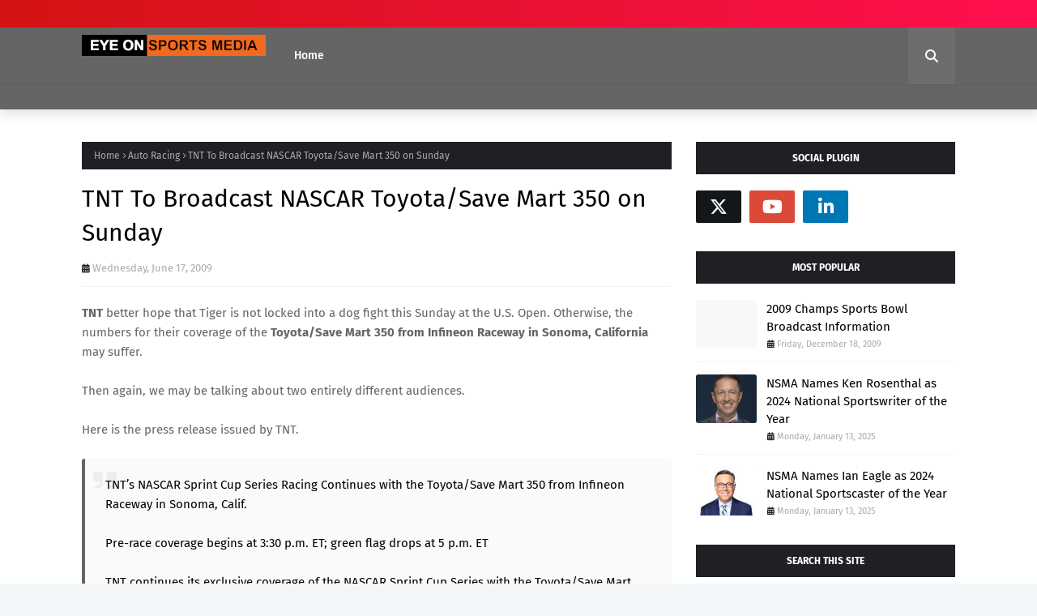

--- FILE ---
content_type: text/javascript; charset=UTF-8
request_url: http://www.eyeonsportsmedia.com/feeds/posts/default/-/Auto%20Racing?alt=json-in-script&max-results=3&callback=jQuery112407495241217519943_1769026586010&_=1769026586011
body_size: 14669
content:
// API callback
jQuery112407495241217519943_1769026586010({"version":"1.0","encoding":"UTF-8","feed":{"xmlns":"http://www.w3.org/2005/Atom","xmlns$openSearch":"http://a9.com/-/spec/opensearchrss/1.0/","xmlns$blogger":"http://schemas.google.com/blogger/2008","xmlns$georss":"http://www.georss.org/georss","xmlns$gd":"http://schemas.google.com/g/2005","xmlns$thr":"http://purl.org/syndication/thread/1.0","id":{"$t":"tag:blogger.com,1999:blog-5214755505913496802"},"updated":{"$t":"2025-10-22T16:52:58.942-04:00"},"category":[{"term":"ESPN"},{"term":"CBS Sports"},{"term":"College Football"},{"term":"College Basketball"},{"term":"National Football League"},{"term":"NBC Sports"},{"term":"Fox Sports"},{"term":"Press Conference Transcripts"},{"term":"Golf"},{"term":"2009 NCAA Men's Basketball Championships"},{"term":"Talent Profiles"},{"term":"Major League Baseball"},{"term":"Press Releases"},{"term":"Southeastern Conference"},{"term":"2009-2010 College Football Bowl Schedule and Broadcast Information"},{"term":"NFL Network"},{"term":"PGA Tour"},{"term":"Social Media"},{"term":"Sports Emmy Awards"},{"term":"2010 Sports Emmy Awards"},{"term":"31st Annual Sports Emmy Awards"},{"term":"Fact Sheets"},{"term":"NFL"},{"term":"2009 NFL Broadcasting Assignments"},{"term":"NBC Sunday Night Football"},{"term":"ABC Sports"},{"term":"Big Ten Network"},{"term":"Nationwide Tour"},{"term":"Social Networking"},{"term":"Big Ten Network Profiles (All)"},{"term":"Bowl Championship Series"},{"term":"ESPN College Gameday"},{"term":"Just for Fun"},{"term":"Photo Galleries"},{"term":"Women's College Basketball"},{"term":"College Hoops"},{"term":"General"},{"term":"Monday Night Football"},{"term":"New Media"},{"term":"Sports USA Radio Network"},{"term":"Talent Profiles - Sports USA Radio Network"},{"term":"NBA"},{"term":"Super Bowl XLIV"},{"term":"2010 Winter Olympics"},{"term":"BCS"},{"term":"ESPN Networks"},{"term":"ESPN2"},{"term":"Executive Profiles"},{"term":"NFL on Fox"},{"term":"Tiger Woods"},{"term":"Social Software"},{"term":"2008 NFL Broadcasting Assignments"},{"term":"Bloggers and Journalism"},{"term":"MLB"},{"term":"NBC Sports Press Releases"},{"term":"NESN"},{"term":"New England Sports Network"},{"term":"Photo Gallery"},{"term":"Sports Media Best Practices"},{"term":"Twitter"},{"term":"2007-2008 College Football Bowl Schedule Broadcast Information"},{"term":"CBS College Sports Network"},{"term":"ESPNU"},{"term":"Jim Nantz"},{"term":"Raycom Sports"},{"term":"Super Bowl"},{"term":"Television Broadcast Schedules"},{"term":"2010 Press Releases"},{"term":"Big Ten Network Profiles (Talent)"},{"term":"Live Blogs"},{"term":"Olympic Games"},{"term":"2008 NCAA Men's Basketball Championships"},{"term":"Commentary"},{"term":"National Hockey League"},{"term":"Video"},{"term":"Athens Regional Foundation Classic"},{"term":"Curling"},{"term":"ESPN Deportes"},{"term":"2008 Sports Emmy Awards"},{"term":"29th Annual Sports Emmy Award Nominations"},{"term":"Fox Sports Press Releases"},{"term":"Media"},{"term":"NHL"},{"term":"2007-2008 College Football Bowl Schedule"},{"term":"2008 College Football Broadcast Schedules"},{"term":"2009-2010 Men's College Basketball"},{"term":"Baseball"},{"term":"Blogs"},{"term":"Curling Television Schedules"},{"term":"Lincoln Financial Sports"},{"term":"The Masters"},{"term":"2009-2010 College Football Television Schedules"},{"term":"ESPN Radio"},{"term":"ESPN360"},{"term":"Talent Profiles - CBS Sports"},{"term":"Bill Chuck"},{"term":"Bob Costas"},{"term":"Darren Rovell"},{"term":"Dave Rowe"},{"term":"Facebook"},{"term":"Fox NFL Sunday"},{"term":"NCAA"},{"term":"Play-By-Play Announcers - Radio"},{"term":"Play-by-Play Profiles"},{"term":"Studio Host Profiles"},{"term":"Super Bowl XLII"},{"term":"Verne Lundquist"},{"term":"2008 Olympics"},{"term":"2009 Bloodshot Eyeball Awards"},{"term":"2009-2010 Curling Television Schedules"},{"term":"2010 Bowl Championship Series"},{"term":"2010 Television Broadcast Schedules"},{"term":"College Basketball Play-By-Play Announcers"},{"term":"National Basketball Association"},{"term":"SEC Football"},{"term":"SportsCenter"},{"term":"Studio Analyst Profiles"},{"term":"TSN CA"},{"term":"Tom Hammond"},{"term":"University of Georgia"},{"term":"2010 Nielsen Ratings"},{"term":"BCS on Fox"},{"term":"Big Ten Tonight"},{"term":"ESPN Press Releases"},{"term":"ESPN Regional Television"},{"term":"Lance Barrow"},{"term":"MLB Network"},{"term":"NASCAR"},{"term":"Sports Illustrated"},{"term":"Super Bowl XLIII"},{"term":"Talent Profiles - ESPN\/ABC Sports"},{"term":"Tim Brando"},{"term":"Universal Sports"},{"term":"Women's College Hoops"},{"term":"2008 College Basketball Invitational"},{"term":"2008 SEC Football Championship"},{"term":"2008 SEC Men's Basketball Championships"},{"term":"2009 Major League Baseball Post-Season"},{"term":"Brent Musburger"},{"term":"CSTV"},{"term":"College Football Play-By-Play Announcers"},{"term":"Craig Silver"},{"term":"ESPN BracketBusters"},{"term":"ESPN College Football"},{"term":"Executive Profiles (Big Ten Network)"},{"term":"FSN South"},{"term":"Figure Skating"},{"term":"Fox Sports BCS Coverage"},{"term":"Gary Danielson"},{"term":"Golf Analysts"},{"term":"Guest Columns"},{"term":"Larry Munson"},{"term":"Media Tools"},{"term":"Sideline Reporters- Radio"},{"term":"Stadion Athens Classic"},{"term":"TNT"},{"term":"Television Production"},{"term":"The Golf Channel"},{"term":"The Open Championship"},{"term":"Tracy Wolfson"},{"term":"Turner Sports"},{"term":"Washington Redskins"},{"term":"2008-2009 College Football Bowl Schedule"},{"term":"2008-2009 College Football Bowl Schedule Broadcast Information"},{"term":"2009 Nielsen Ratings"},{"term":"2010 NCAA Men's Basketball Tournament"},{"term":"2010 NFL Playoff Television Schedules"},{"term":"Big Ten Network Profiles (Executive)"},{"term":"Billy Packer"},{"term":"Bobby Knight"},{"term":"Bryant Gumbel"},{"term":"Colin Cowherd"},{"term":"Daryn Kagan"},{"term":"Dave Neal"},{"term":"Game Analysts - Radio"},{"term":"HBO Sports"},{"term":"Inside the NFL"},{"term":"Journalism"},{"term":"Kirk Herbstreit"},{"term":"MLB Photo Galleries"},{"term":"Polls"},{"term":"Raycom"},{"term":"Reader Questions\/Comments"},{"term":"Sirius XM Radio"},{"term":"Sports Media Blogs"},{"term":"Steve Scheer"},{"term":"TV Analyst Profiles"},{"term":"Tennis"},{"term":"UGA Football"},{"term":"USBWA"},{"term":"2009 NCAA Basketball Championships"},{"term":"2009-2010 College Basketball Television Schedules"},{"term":"2009-2010 College Football Broadcasting Assignments"},{"term":"2009-2010 NBA Broadcast Schedules"},{"term":"960 the Ref"},{"term":"Bill Pidto"},{"term":"Bobby Clampett"},{"term":"Boston Red Sox"},{"term":"Brad Nessler"},{"term":"Brand Management"},{"term":"CBS Sports Press Releases"},{"term":"Charles Davis"},{"term":"Chicago Tribune"},{"term":"CoSIDA"},{"term":"Craig James"},{"term":"Deadspin"},{"term":"Dick Vitale"},{"term":"E:60"},{"term":"ESPN Classic"},{"term":"Erin Andrews"},{"term":"Fox Sports Supports"},{"term":"George Bodenheimer"},{"term":"Gus Johnson"},{"term":"Horse Racing"},{"term":"Lee Corso"},{"term":"MLB on Fox"},{"term":"NASCAR on Fox"},{"term":"NBA on ABC"},{"term":"Obituaries"},{"term":"PGA Tour on CBS Sports"},{"term":"Sideline Reporter Profiles"},{"term":"Soccer"},{"term":"Sports Photographs"},{"term":"Steve Milton"},{"term":"Technology in Media"},{"term":"Tony Kornheiser"},{"term":"University of Connecticut"},{"term":"University of Florida"},{"term":"University of Kentucky"},{"term":"University of Missouri"},{"term":"University of Pittsburgh"},{"term":"Villanova"},{"term":"Westwood One"},{"term":"Women's College Basketball 2007-2008 TV Schedule"},{"term":"2007 NFL Broadcasting Assignments (All)"},{"term":"2008 BCS Bowl Game Replays"},{"term":"2008 Summer Olympics"},{"term":"2008 Television Broadcast Schedules"},{"term":"2008 World Series"},{"term":"2009 BCS Bowl Game Replays"},{"term":"2009 BCS Championship Game"},{"term":"2009 Masters"},{"term":"Awards"},{"term":"Boston Bruins"},{"term":"Bowl Games and Social Media"},{"term":"Boxing"},{"term":"CBS News"},{"term":"Chris Berman"},{"term":"Claude Felton"},{"term":"College Basketball Game Analyst"},{"term":"Craig Bolerjack"},{"term":"Disney"},{"term":"ESPN the Magazine"},{"term":"Executive Profiles (ESPN)"},{"term":"FSN Florida"},{"term":"Figure Skating Broadcast Schedules"},{"term":"Georgia Tech"},{"term":"Gonzaga"},{"term":"Interviews"},{"term":"James Brown"},{"term":"Jefferson-Pilot Sports"},{"term":"Joe Paterno"},{"term":"Journalists"},{"term":"Lane Kiffin"},{"term":"LeslieAnne Wade"},{"term":"Mizlou Sports News Network"},{"term":"Pardon the Interruption"},{"term":"Penn State"},{"term":"Purdue"},{"term":"Regional Sports Networks"},{"term":"Sean McManus"},{"term":"Sun Sports"},{"term":"TBS"},{"term":"Tim Tebow"},{"term":"Turner Broadcasting System"},{"term":"USA Today"},{"term":"United States Basketball Writers Association"},{"term":"University of Georgia Football"},{"term":"University of Louisville"},{"term":"University of North Carolina"},{"term":"University of Oklahoma"},{"term":"Versus"},{"term":"World Championship Sports Network"},{"term":"2008 NCAA Basketball Championships"},{"term":"2009 ESPNU BracketBusters"},{"term":"2009 SEC Championship"},{"term":"2009-2010 College Football Bowl Games"},{"term":"2010 BCS Championship Game"},{"term":"60 Minutes"},{"term":"Alabama Football"},{"term":"Army - Navy Game"},{"term":"Atlanta Journal-Constitution"},{"term":"Big East"},{"term":"Bob Rathbun"},{"term":"Book Reviews"},{"term":"CBSSports.com"},{"term":"CNBC"},{"term":"CTV"},{"term":"Clark Kellogg"},{"term":"College Football Photo Galleries"},{"term":"Color Analyst Profiles"},{"term":"Comcast"},{"term":"Comcast\/Charter Southeast Sports (CSS)"},{"term":"Cowbell Girl"},{"term":"Dan Bonner"},{"term":"Dick Enberg"},{"term":"Digital Media"},{"term":"Duke University"},{"term":"ESPN Golf Schools"},{"term":"Economy"},{"term":"Emmy Awards"},{"term":"FSN North"},{"term":"Featured Content"},{"term":"Frank Mercogliano"},{"term":"Futuradosmil Photo Galleries"},{"term":"HBO"},{"term":"Hannah Storm"},{"term":"High School Football"},{"term":"Houston Chronicle"},{"term":"Jay Bilas"},{"term":"Jim Cornell"},{"term":"Joe Buck"},{"term":"Joe Tessitore"},{"term":"John Madden"},{"term":"Karl Ravech"},{"term":"Kelly Tilghman"},{"term":"MLB Tonight"},{"term":"Media Rights"},{"term":"Men's College Basketball 2007-2008 Basketball TV Schedule"},{"term":"Men's College Basketball 2008-2009 Basketball TV Schedule"},{"term":"Michigan State University"},{"term":"Mike Arnold"},{"term":"Mike Tirico"},{"term":"Minority Coaches"},{"term":"NBA on TNT"},{"term":"NFL Films"},{"term":"National Finals Rodeo"},{"term":"Neil Best"},{"term":"Niagara University"},{"term":"Outside the Lines"},{"term":"Phil Simms"},{"term":"Producer Profiles"},{"term":"Seth Davis"},{"term":"SportSouth"},{"term":"Stadium Photo Galleries"},{"term":"Syracuse University"},{"term":"Talent Assignments - NBC Sports 2008 Summer Olympic Games"},{"term":"Teddy Atlas"},{"term":"Television Graphics"},{"term":"Terry Bradshaw"},{"term":"Thom Brennaman"},{"term":"Tim McCarver"},{"term":"U.S. Open (Golf)"},{"term":"University of Georgia Basketball"},{"term":"University of Memphis"},{"term":"Urban Meyer"},{"term":"Vin DeVito"},{"term":"WCSN"},{"term":"Washington Post"},{"term":"2007 NFL Broadcasting Assignments (Fox Sports)"},{"term":"2008 ALCS"},{"term":"2008 Bloodshot Eyeball Awards"},{"term":"2008 NCAA Women's Basketball Championships"},{"term":"2009 - 2010 NFL Schedules"},{"term":"2009 MLB All-Star Game"},{"term":"2009 Major League Baseball TV Schedules"},{"term":"2009-2010 Women's College Basketball"},{"term":"2010 Daytona 500"},{"term":"2010 Major League Baseball TV Schedules"},{"term":"2010 NHL WInter Classic"},{"term":"ABC"},{"term":"ACC Photo Galleries"},{"term":"About this Site"},{"term":"Al Michaels"},{"term":"American Hockey League"},{"term":"Andy Katz"},{"term":"Artie Kempner"},{"term":"Artículos en español"},{"term":"Athens Banner-Herald"},{"term":"Atlanta Falcons"},{"term":"Australian Open"},{"term":"Baltimore Sun"},{"term":"Baseball Press Releases"},{"term":"Big Ten Football Saturday"},{"term":"Big Ten Tip-Off Show"},{"term":"Bill Hunter Photo Galleries"},{"term":"Bill Raftery"},{"term":"Birthdays and Milestones"},{"term":"Bleacher Report"},{"term":"Bob Trumpy"},{"term":"Boise State"},{"term":"Boston Marathon"},{"term":"Breaking News"},{"term":"Brent Musberger"},{"term":"British Open"},{"term":"Broadcasting Jobs"},{"term":"Buzz Bissinger"},{"term":"CNN\/SI"},{"term":"Champions Tour"},{"term":"Chip Towers"},{"term":"Chris Fowler"},{"term":"Chris Martin"},{"term":"College Basketball Press Releases"},{"term":"College Basketball Studio Analysts"},{"term":"College Football Game Analysts"},{"term":"College Sports"},{"term":"College Sports Information Directors of America (CoSIDA)"},{"term":"Cricket"},{"term":"Cris Collinsworth"},{"term":"Cycling"},{"term":"Cycling Television Schedules"},{"term":"Dave Baker"},{"term":"David Pollack"},{"term":"DirectTV"},{"term":"ESPN Anchor Profiles"},{"term":"ESPN Deportes La Revista"},{"term":"ESPN Photos"},{"term":"ESPN Publishing"},{"term":"ESPN ScoreCenter"},{"term":"ESPNEWS"},{"term":"Ed Goren"},{"term":"Ed Sherman"},{"term":"Executive Profiles - Fox Sports New York"},{"term":"FSN"},{"term":"Figure Skating Press Releases"},{"term":"Football Night in America 2009 Notes and Quotes"},{"term":"Frank Chirkinian"},{"term":"Gerry DiNardo"},{"term":"Golf Broadcast Schedules"},{"term":"Holly Rowe"},{"term":"Howard Griffith"},{"term":"IBM"},{"term":"Idaho State University"},{"term":"Jenn Brown"},{"term":"Jimmy Sexton"},{"term":"Joe Schad"},{"term":"John Fontana"},{"term":"Journalistic Ethics"},{"term":"Ken Aagaard"},{"term":"Ken Fang"},{"term":"Kevin Harlan"},{"term":"LSU"},{"term":"Larry Conley"},{"term":"Leon Schweir"},{"term":"Linda Malino"},{"term":"Mark Grant"},{"term":"Mark Silverman"},{"term":"Matthew Stafford"},{"term":"Media Management"},{"term":"Men's College Basketball 2008-2009 TV Broadcast Schedule"},{"term":"Michael Phelps"},{"term":"Mike Patrick"},{"term":"NBA Play-ByPlay"},{"term":"NBA TV"},{"term":"NCAA Football"},{"term":"NCAA Men's Basketball Tournament Host Sites"},{"term":"NESN SportsDesk"},{"term":"NFL Play-By-Play"},{"term":"National Sportscaster and Sportswriters Hall of Fame"},{"term":"New York Times"},{"term":"Newsday"},{"term":"Nick Faldo"},{"term":"PGA Tour Television Broadcast Schedules"},{"term":"People on the Move"},{"term":"Pete Carroll"},{"term":"Picture Spotlight From Yardbarker"},{"term":"Privacy Issues"},{"term":"Professional Bull Riders"},{"term":"Rainbow Sports Networks"},{"term":"Real Sports with Bryant Gumbel"},{"term":"Roberto Abramowitz"},{"term":"Ryan Yanoshak"},{"term":"Sarah Palin"},{"term":"Shaquille O'Neal"},{"term":"Showtime Sports"},{"term":"Sports Advertising"},{"term":"Sports Anchor Profiles"},{"term":"Sports Business Daily"},{"term":"Sports Information"},{"term":"Sports Marketing"},{"term":"Sports Media Monopolies"},{"term":"Sports Movies"},{"term":"Sports TV Jobs"},{"term":"Sportswriter Profiles"},{"term":"Steve Beurlein"},{"term":"Steve Buckhantz"},{"term":"Steve Karasik"},{"term":"Steve McNair"},{"term":"Stewart Mandel"},{"term":"TCU"},{"term":"TCU Football"},{"term":"TV Reporter Profiles"},{"term":"Talent Profiles - FSN Florida"},{"term":"Talent Profiles - Sun Sports"},{"term":"Talent Profiles - The Golf Channel"},{"term":"Television Crew Photos"},{"term":"Tennessee Football"},{"term":"Texas"},{"term":"Texas Tech"},{"term":"The NFL on CBS"},{"term":"The SEC on CBS"},{"term":"Tom Watson"},{"term":"Tony Barnhart"},{"term":"Tony Petitti"},{"term":"USC Football"},{"term":"USO Tours"},{"term":"Universal Sports Press Releases"},{"term":"University of Arizona"},{"term":"University of Kansas"},{"term":"University of Michigan"},{"term":"WWE"},{"term":"Washington Redskins Interviews"},{"term":"Wayne Larrivee"},{"term":"Whit Watson"},{"term":"Will Leitch"},{"term":"World Wrestling Entertainment"},{"term":"Xavier University"},{"term":"2008 MLB Championship Broadcast Schedules"},{"term":"2008 NCAA Division I Men's Ice Hockey Championships"},{"term":"2008 National Finals Rodeo"},{"term":"2008 Nielsen Ratings"},{"term":"2008-2009 Curling Television Schedules"},{"term":"2009 Baseball Television Schedules"},{"term":"2009 Bowl Championship Game"},{"term":"2009 NBA Television Broadcast Schedules"},{"term":"2009 Sports Emmy Awards"},{"term":"2009-2010 NFL Broacast Schedules"},{"term":"2010 Masters"},{"term":"2010 NHL Game of the Week"},{"term":"2010 World Cup Photo Galleries"},{"term":"2011 NCAA Men's Basketball Tournament"},{"term":"29th Annual Sports Emmy Awards"},{"term":"30th Annual Sports Emmy Award Nominations"},{"term":"30th Annual Sports Emmy Awards"},{"term":"A.J. Daulerio"},{"term":"AHL"},{"term":"AHL All-Star Game"},{"term":"AP"},{"term":"Ahmad Rashad"},{"term":"Amar'e Stoudemire"},{"term":"Anaheim Ducks"},{"term":"Association for Women in Sports Media (AWSM)"},{"term":"Atlantic Coast Conference"},{"term":"Auburn University Football"},{"term":"Auto Racing"},{"term":"BBC"},{"term":"BBC Television Broadcast Schedules"},{"term":"BCS Championship Press Conferences"},{"term":"Baseball Tonight"},{"term":"Big 12 Conference"},{"term":"Big East Network"},{"term":"Big Ten Extra Points"},{"term":"Bill Simmons"},{"term":"Binghamton University"},{"term":"Bob Davie"},{"term":"Bob Dekas"},{"term":"Boise State Football"},{"term":"Bonnie Bernstein"},{"term":"Books"},{"term":"Boomer Esiason"},{"term":"Boston Sports Media Watch"},{"term":"Brendan O'Reilly"},{"term":"Brian Billick"},{"term":"British Broadcasting Corporation"},{"term":"Bruce Madej."},{"term":"Business Controls"},{"term":"CBC"},{"term":"CBS Sportsline"},{"term":"Cal Ripken"},{"term":"Canadian Broadcasting Company"},{"term":"Charlie Carlucci"},{"term":"Charron Fisher"},{"term":"Chris Collinsworth"},{"term":"Chris Pika"},{"term":"Chris Svendsen"},{"term":"Chuck Will"},{"term":"Citizen Journalists"},{"term":"College Football Analysts"},{"term":"College Lacrosse"},{"term":"Colorado State Football"},{"term":"Comcast SportsNet"},{"term":"Concussions"},{"term":"Costas NOW"},{"term":"Dan Fouts"},{"term":"Dave Archer"},{"term":"Dave Revsine"},{"term":"David Barron"},{"term":"David Feherty"},{"term":"David Stern"},{"term":"Dennis Eckersley"},{"term":"Detroit Lions"},{"term":"Digger Phelps"},{"term":"Director Profiles"},{"term":"Drexel"},{"term":"Duke"},{"term":"ESPN 3D"},{"term":"ESPN Books"},{"term":"ESPN GameDay"},{"term":"ESPN Owned Bowl Games"},{"term":"ESPN Photo Galleries"},{"term":"ESPN the Weekend"},{"term":"ESPN2 HD"},{"term":"ESPNU BracketBusters"},{"term":"England Sport Photo Galleries"},{"term":"Ernie Harwell"},{"term":"Ernie Johnson"},{"term":"Executive Profiles (CBS Sports)"},{"term":"Executive Profiles - MSG Media"},{"term":"FIFA U-20 World Cup"},{"term":"FSN Bay Area"},{"term":"FSN New England"},{"term":"FWAA"},{"term":"Fact Sheets (Radio Networks)"},{"term":"Fang's Bites"},{"term":"Fantasy Sports"},{"term":"Fiesta Bowl Press Conferences"},{"term":"Football Night in America"},{"term":"Fox SN South"},{"term":"Friday Night Fights"},{"term":"Furman Bisher"},{"term":"Game Analysts - NBA"},{"term":"Garry Patterson"},{"term":"Gary McCord"},{"term":"Georgia Tech Photo Galleries"},{"term":"Glen Mason"},{"term":"Golf Play-By-Play Commentators"},{"term":"Greg Amsinger"},{"term":"Harry Kalas"},{"term":"Hazel Mae"},{"term":"Hockey"},{"term":"Hockey Broadcast Information"},{"term":"Hockey Press Releases"},{"term":"Horizon League"},{"term":"Hulu"},{"term":"Industry News"},{"term":"Inspirational Stories"},{"term":"Instant Replay"},{"term":"Ironman"},{"term":"Ironman Triathlon"},{"term":"Jake Olson"},{"term":"Jake Wade Award"},{"term":"Jim Gray"},{"term":"Jimmy Dykes"},{"term":"Jimmy Rayburn"},{"term":"Jimmy V Classic"},{"term":"Joe Band"},{"term":"Joe Favorito"},{"term":"John Daly"},{"term":"John Kaltefleiter"},{"term":"John King"},{"term":"Keith Clinkscales"},{"term":"Kenny Albert"},{"term":"Kentucky Derby"},{"term":"Las Vegas Bowl"},{"term":"Laurie Orlando"},{"term":"Le Moyne College"},{"term":"Lisa Salters"},{"term":"Los Angeles Angels Photo Galleries"},{"term":"Lute Olson"},{"term":"Marathon"},{"term":"Mark McGwire"},{"term":"Mark Richt"},{"term":"Marty Aronoff"},{"term":"Matt Millen"},{"term":"Matt Stafford"},{"term":"Matt Stewart"},{"term":"Matt Stinchcomb"},{"term":"Men's College Basketball"},{"term":"Men's College Basketball 2009-2010 TV Schedule"},{"term":"Michael Bamberger"},{"term":"Michael Vick"},{"term":"Microsoft Silverlight"},{"term":"Mid-American Conference (MAC)"},{"term":"Mike Aresco"},{"term":"Mike Burks"},{"term":"Mike Stamus"},{"term":"Minor League Baseball Play-By-Play Announcers"},{"term":"Minorities in Sports Media"},{"term":"Mobile Data"},{"term":"Monday Night Countdown"},{"term":"NASCAR on TNT"},{"term":"NBC News"},{"term":"NCAA Basketball"},{"term":"NCAA Blogging Policy"},{"term":"NFR"},{"term":"NY Times"},{"term":"Nancy Lieberman"},{"term":"Nashville Predators"},{"term":"National Spelling Bee"},{"term":"New York Yankees"},{"term":"Nick Saban"},{"term":"Nielsen Ratings"},{"term":"Nielsen Research"},{"term":"Nielson Ratings"},{"term":"Nodar Kumaritashvili"},{"term":"O.J. Simpson"},{"term":"OMNI Television"},{"term":"Ohio State"},{"term":"Olympic Sports"},{"term":"One Shining Moment"},{"term":"Oscar Robinson Trophy"},{"term":"PGA Championship"},{"term":"Pam Ward"},{"term":"Pat Forde"},{"term":"Pat Haden"},{"term":"Patrick Herde"},{"term":"Peabody Awards"},{"term":"Phil Mickelson"},{"term":"Playoff PAC"},{"term":"Presentations"},{"term":"Production Tools"},{"term":"Race in Sports Media"},{"term":"Radio"},{"term":"Rainbow Media"},{"term":"Ray Frager"},{"term":"Raúl Allegre"},{"term":"Revista ESPN"},{"term":"Ric LaCivita"},{"term":"Rich Russo"},{"term":"Rick Majerus"},{"term":"Roger Goodell"},{"term":"Rogers Sportsnet"},{"term":"Rugby"},{"term":"SEC Media Days 2009"},{"term":"SEC Men's Basketball"},{"term":"SEC Network"},{"term":"Score Media"},{"term":"Sean McDonough"},{"term":"Sean Taylor"},{"term":"Shaun Brooks Photo Galleries"},{"term":"Siena"},{"term":"Sirius NFL Radio"},{"term":"Skip Bayless"},{"term":"Slideshows"},{"term":"Snowboarding"},{"term":"Soccer Photo Galleries"},{"term":"Software Tools"},{"term":"Sports Broadcasting Careers"},{"term":"Sports Business Journal"},{"term":"Sports Comedy"},{"term":"Sports Media"},{"term":"Sports Media Careers"},{"term":"Sports Media Journal"},{"term":"Sports Media Publicationa"},{"term":"Statistics"},{"term":"Stephen Colbert"},{"term":"Steroids"},{"term":"Steve Phillips"},{"term":"Stuart Scott"},{"term":"Studio Hosts - Radio"},{"term":"SunSports"},{"term":"Super Bowl Commercials"},{"term":"Suzanne Smith"},{"term":"Suzy Kolber"},{"term":"Suzy Shuster"},{"term":"Swoosh Inside Nike"},{"term":"TBI"},{"term":"TNT Press Releases"},{"term":"TV Sports History"},{"term":"Talent Profiles - Curling"},{"term":"Ted Gangi"},{"term":"Tennis Television Schedules"},{"term":"The Big Lead"},{"term":"The Daly Planet"},{"term":"The Herd with Colin Cowherd"},{"term":"Tim Brant"},{"term":"Tim Doyle"},{"term":"Tim Finchem"},{"term":"Tom Jackson"},{"term":"Tommy Tuberville"},{"term":"Tony La Russa"},{"term":"U.S. Marshals"},{"term":"University of Florida Football"},{"term":"V Foundation. ESPYS"},{"term":"VARTV.com. Virginia-Pilot"},{"term":"WBNG"},{"term":"WWOR-TV"},{"term":"Washington Huskies"},{"term":"Washington Nationals"},{"term":"Western Kentucky"},{"term":"World Cup Photo Galleries"},{"term":"XM Radio"},{"term":"Álvaro Martín"},{"term":"2007 Heisman Trophy Presentation"},{"term":"2007 Media Eclipse Award"},{"term":"2007 NFL Broadcasting Assignments (CBS Sports)"},{"term":"2007 National Finals Rodeo"},{"term":"2007 SEC Championship"},{"term":"2008 AFC Championship Game"},{"term":"2008 BCS Championship Game"},{"term":"2008 Fiesta Bowl"},{"term":"2008 Football Night in America"},{"term":"2008 Men's NIT"},{"term":"2008 Men's National Invitational Tournament"},{"term":"2008 NCAA Division I Wrestling Championships"},{"term":"2008 NCAA Men's Division I Lacrosse Championship"},{"term":"2008 Pre-Season NIT"},{"term":"2008 The NFL on CBS"},{"term":"2008 World Series Production Assignments"},{"term":"2008-2009 College Basketball"},{"term":"2009 Bowl Championship Series"},{"term":"2009 Heisman Trophy Presentation"},{"term":"2009 Mens's Pre-Season NIT"},{"term":"2009 NCAA Men's Division I Lacrosse Championship"},{"term":"2009 NCAA Women's Basketball Championship"},{"term":"2009 NFL Draft"},{"term":"2009 National Finals Rodeo"},{"term":"2009 Women's Pre-Season NIT"},{"term":"2009-2010 College Football Bowl TV Ratings"},{"term":"2009-2010 NFL Broadcast Schedules"},{"term":"2010 -2011 NFL Television Schedules"},{"term":"2010 Australian Open"},{"term":"2010 College Lacrosse Broadcast Schedules"},{"term":"2010 FIFA World Cup"},{"term":"2010 NFL Playoffs"},{"term":"2010 Pro Bowl"},{"term":"2010 Winter Games Photo Galleries"},{"term":"2010-2011 College Football Television Schedules"},{"term":"2011 NHL WInter Classic"},{"term":"2016 Olympics"},{"term":"31st Annual Sports Emmy Award Nominations"},{"term":"32st Annual Sports Emmy Award Nominations"},{"term":"ABC Family"},{"term":"ABC Radio"},{"term":"ABC’s Wide World of Sports"},{"term":"ACC"},{"term":"ACC Women's Basketball"},{"term":"ACLU"},{"term":"ADHD"},{"term":"AOL Fanhouse"},{"term":"APTN"},{"term":"AVID"},{"term":"Accidents"},{"term":"Acknowledgements"},{"term":"Adam Freifeld"},{"term":"Adam James"},{"term":"Adolph Rupp"},{"term":"Africa Cup of Nations"},{"term":"Agents"},{"term":"Al Trautwig"},{"term":"Alabama Photo Galleries"},{"term":"Alba Colon"},{"term":"Alex Flanagan"},{"term":"Alex Rodriguez"},{"term":"Alexander Wolff"},{"term":"All American Bowl"},{"term":"Allan Kreda"},{"term":"Alycia Lane"},{"term":"American Idol"},{"term":"Andre Ware"},{"term":"Andrea Joyce"},{"term":"Andrew Magee"},{"term":"Andy Brickley"},{"term":"Andy Gresh"},{"term":"Andy Staple"},{"term":"Apollo 11"},{"term":"Arena Football League"},{"term":"Arizona Football"},{"term":"Arkansas"},{"term":"Armed Forces Bowl"},{"term":"Art Harris"},{"term":"Arthur Blank"},{"term":"Arthur Harris"},{"term":"Asian Television Network"},{"term":"Associated Press"},{"term":"Association of Women in Radio and Television (AWRT)"},{"term":"At the Half"},{"term":"Atlanta Hawks"},{"term":"Atlantic 10"},{"term":"Audio Gaffes"},{"term":"Auto Racing Broadcast Schedules"},{"term":"Awful Announcing"},{"term":"BCA"},{"term":"BYU Football"},{"term":"Baltimore Orioles Photo Galleries"},{"term":"Baltimore Ravens Photo Galleries"},{"term":"Barack Obama"},{"term":"Barry Pederson"},{"term":"Barry Switzer"},{"term":"Baseball Books"},{"term":"Basketball Hall of Fame"},{"term":"Basketball Photo Galleries"},{"term":"Basketball Times"},{"term":"Bass Fishing"},{"term":"Belarus Sport Photo Galleries"},{"term":"Ben Roethlisberger"},{"term":"Big East Photo Galleries"},{"term":"Big East Tournament"},{"term":"Big Ten Men's Basketball"},{"term":"Big Ten Network Profiles (Production)"},{"term":"Bill Macatee"},{"term":"Bill Parcells"},{"term":"Bill Rosinski"},{"term":"Billy Henderson"},{"term":"Billy Mays"},{"term":"Billy-Ball"},{"term":"Black Coaches and Administrators"},{"term":"Black Magic"},{"term":"Blackberry Applications"},{"term":"Blogs with Balls"},{"term":"Bob Griese"},{"term":"Bob Matina"},{"term":"Bob Molinaro"},{"term":"Bob Neal"},{"term":"Bob Papa"},{"term":"Bob Raissman"},{"term":"Bob Rauscher"},{"term":"Bob Ryan"},{"term":"Bob Schukai"},{"term":"Bob Uecker"},{"term":"Bobby Dodd Stadium"},{"term":"Bobby Petrino"},{"term":"Bobby Ross"},{"term":"Bowl Games"},{"term":"Boxing Writers Association of America (BWAA)"},{"term":"Brad Faxon"},{"term":"Brandon Coutu"},{"term":"Brant Ringler"},{"term":"Breeders Cup"},{"term":"Brendon Todd"},{"term":"Brennan Webb"},{"term":"Brian Barnhart"},{"term":"Brian VanGorder"},{"term":"British Sky Broadcasting"},{"term":"Bruce Feldman"},{"term":"Bruce Madej"},{"term":"Bruce Pearl"},{"term":"Buck Belue"},{"term":"Buck Lanford"},{"term":"Bud Selig"},{"term":"Bull Riding"},{"term":"Burke Magnus"},{"term":"CBS College Sports"},{"term":"CBS Mobile"},{"term":"CBS'"},{"term":"CCollege Ice Hockey"},{"term":"CINE Golden Eagle Awards"},{"term":"CNN"},{"term":"CNet"},{"term":"Cable TV"},{"term":"Canadian Tour"},{"term":"Canon"},{"term":"Cara Capuano"},{"term":"Carter Blackburn"},{"term":"Cathy Baretto"},{"term":"Cathy Weeden"},{"term":"Chad Ochocinco"},{"term":"Charles Bloom"},{"term":"Charlie Moore"},{"term":"Charlie Weis"},{"term":"Chicago Sun-Times"},{"term":"Chicago White Sox Photo Galleries"},{"term":"Chick-fil-A Kickoff Game"},{"term":"Chip Carey"},{"term":"Chris Brame"},{"term":"Chris Jessee"},{"term":"Chris McCloskey"},{"term":"Chris Myers"},{"term":"Chris Petersen"},{"term":"Chris Spielman"},{"term":"Christine Brennan"},{"term":"Christine Driessen"},{"term":"Chyron"},{"term":"Chyron Duet"},{"term":"Chyron Infinit"},{"term":"Cincinnati Bearcat Photo Galleries"},{"term":"Cincinnati Reds"},{"term":"Clarke Kellogg"},{"term":"Clemson"},{"term":"Cleveland Cavaliers"},{"term":"Colleen Dominguez"},{"term":"College Athletics"},{"term":"College Baseball Play-By-Play"},{"term":"College Basketball Photo Galleries"},{"term":"College Foootball"},{"term":"College Football Nielsen Ratings"},{"term":"College Football Press Conference Transcripts"},{"term":"College Football Press Releases"},{"term":"College Football Ratngs"},{"term":"College Football Rebroadcasts"},{"term":"College GameDay"},{"term":"College Gymnastics"},{"term":"College Hockey"},{"term":"College Hoops 2Night"},{"term":"College Hoops Photo Galleries"},{"term":"College Ice Hockey"},{"term":"College Wrestling"},{"term":"College Wrestling Broadcast Schedules"},{"term":"Comcast Sports Southeast (CSS)"},{"term":"Comcast Sportsnet Mid-Atlantic"},{"term":"Commentator Profiles"},{"term":"Computer Games"},{"term":"Conan O'Brien"},{"term":"Conde Nast Portfolio"},{"term":"Copyright Law"},{"term":"Corporate Governance"},{"term":"Cox Sports Television"},{"term":"Craig Ritchie"},{"term":"Cricket Press Releases"},{"term":"Crimes and Misdemeanors"},{"term":"Croatia Sport Photo Galleries"},{"term":"Cross Country"},{"term":"Curt Gowdy Media Awards"},{"term":"Cycling.TV"},{"term":"DC United"},{"term":"Dale Brown"},{"term":"Dan Dierdorf"},{"term":"Dan Reeves"},{"term":"Dan Snyder"},{"term":"Dana Jacobson"},{"term":"Data Presentation"},{"term":"Dave McCarty"},{"term":"Dave Sims"},{"term":"David Hale"},{"term":"David Hasselhoff"},{"term":"David Hill"},{"term":"David Johnston"},{"term":"David Michaels"},{"term":"David Neal"},{"term":"David Preschlack"},{"term":"David Rummells"},{"term":"David Steele"},{"term":"Daytona 500"},{"term":"DeAngelo Williams"},{"term":"DeWayne Peevy"},{"term":"Dean Buchan"},{"term":"Deb Gelman"},{"term":"Debbie Antonelli"},{"term":"Deion Sanders"},{"term":"Dennis Franchione"},{"term":"Dennis Green"},{"term":"Depression"},{"term":"Desmond Howard"},{"term":"Dick Bremer"},{"term":"Dick Button"},{"term":"Dick Mast"},{"term":"Dick Schaap Writing Award"},{"term":"Dick Stockton"},{"term":"Director Profiles - CBS Sports"},{"term":"Documentaries"},{"term":"Dominick Marziliano Photo Galleries"},{"term":"Dominique Wilkins"},{"term":"Don Criqui"},{"term":"Don Hewitt"},{"term":"Don McGuire"},{"term":"Don Ohlmeyer"},{"term":"Don Orsillo"},{"term":"Doug Collins"},{"term":"Douglas Berman"},{"term":"Down Syndrome"},{"term":"Due North Outdoors"},{"term":"Duel in the Pool"},{"term":"Dwight Howard"},{"term":"ECHL"},{"term":"ESON Deportes"},{"term":"ESPN 2009-1010 Men's Basketball Broadcast Assignments"},{"term":"ESPN Campus Connection"},{"term":"ESPN College Football Saturday Primetime"},{"term":"ESPN College Hoops Tonight"},{"term":"ESPN Deportes Radio"},{"term":"ESPN Deportes Television"},{"term":"ESPN Digital Media"},{"term":"ESPN Dream Job"},{"term":"ESPN Enterprises"},{"term":"ESPN Family of Networks"},{"term":"ESPN Films"},{"term":"ESPN Friday Night Fights"},{"term":"ESPN Gameday John Stashower"},{"term":"ESPN HD"},{"term":"ESPN International"},{"term":"ESPN Mobile"},{"term":"ESPN Outdoors"},{"term":"ESPN Pay-Per-View"},{"term":"ESPN Photos Galleries"},{"term":"ESPN Publications"},{"term":"ESPN Schedules"},{"term":"ESPN Soccernet"},{"term":"ESPN Sports Reporters"},{"term":"ESPN Web Site"},{"term":"ESPN on ABC"},{"term":"ESPN on Demand"},{"term":"ESPN's Sports Reporters"},{"term":"ESPN's Sunday Night Baseball"},{"term":"ESPN.com"},{"term":"ESPN2 College Hoops 2Night"},{"term":"ESPN2's Cable in the Classroom SportsFigures"},{"term":"ESPNDB"},{"term":"ESPNLocal.com Initiative"},{"term":"ESPNNewYork.com"},{"term":"ESPNU Bracketology"},{"term":"ESPNU Campus Connection"},{"term":"ESPNU HD"},{"term":"ESPNdeportes.com"},{"term":"ESPYS"},{"term":"EagleBank Bowl"},{"term":"Eclipse Award"},{"term":"Eclipse Awards"},{"term":"Ed  Erhardt"},{"term":"Ed Berliner"},{"term":"Ed Cunningham"},{"term":"Editorial Profiles"},{"term":"Elizabeth Conlisk"},{"term":"Endorsement Deals"},{"term":"Endorsements"},{"term":"English Premier League"},{"term":"Enrique Oliu"},{"term":"Eric Frede"},{"term":"Erik Kuselias"},{"term":"Erin Harvego"},{"term":"European Magners League Photo Galleries"},{"term":"European Sport Photo Galleries"},{"term":"European Tour"},{"term":"Executive Profile Summaries (All)"},{"term":"Executive Profiles (NFL Network)"},{"term":"Executive Profiles (Women)"},{"term":"Executive Profiles - ESPN"},{"term":"Executive Profiles - ESPN International"},{"term":"Executive Profiles - MSG Network"},{"term":"FIFA"},{"term":"FIFA World Cup"},{"term":"FOX NASCAR Sunday"},{"term":"FOX Soccer Channel"},{"term":"FOX Sports Director Profiles"},{"term":"FOX Sports South\/SportSouth Press Releases"},{"term":"FOX SportsNet"},{"term":"FS South"},{"term":"FWAA Super 11"},{"term":"Fallon Eagle Standard"},{"term":"Final Cut Pro"},{"term":"Financial Times"},{"term":"Flickr"},{"term":"Flomotion"},{"term":"Football Writers Association of America"},{"term":"Formula 1"},{"term":"Fox College Sports"},{"term":"Fox SN South Baseball"},{"term":"Fox5 Atlanta"},{"term":"Frank Beamer"},{"term":"Fred Gaudelli"},{"term":"Fred S. Stabley"},{"term":"Fresno State Football"},{"term":"Friday Night Tailgate"},{"term":"Fuzzy Zoeller"},{"term":"Game Analysts"},{"term":"Game of Shadows"},{"term":"GameOn"},{"term":"Gary Bettman"},{"term":"Gary Parrish"},{"term":"Gatorade"},{"term":"Gender Equity"},{"term":"Gene Keady"},{"term":"George Michael"},{"term":"Georgia Dome"},{"term":"Gil Schwartz"},{"term":"Gilbert Arenas"},{"term":"Glen Gondrezick"},{"term":"Glenn Adamo"},{"term":"Golf Press Releases"},{"term":"Golf Week"},{"term":"Golfweek"},{"term":"Good Works"},{"term":"Gord Kluzak"},{"term":"Greg Anthony"},{"term":"Greg Gumbel"},{"term":"Guest Editorials"},{"term":"Gymnastics"},{"term":"Gymnastics Press Releases"},{"term":"Hammond Reynolds"},{"term":"Harlem Globetrotters"},{"term":"Harold Bryant"},{"term":"Harold Reynolds"},{"term":"Harvey Frommer"},{"term":"Hazing"},{"term":"Heather Cox"},{"term":"Heisman Trophy Ratings"},{"term":"Hockey Media"},{"term":"Holiday Bowl"},{"term":"Hollywood Reporter"},{"term":"Horse Racing Photo Galleries"},{"term":"Host Profiles"},{"term":"Howard Cosell"},{"term":"Howie Schwab"},{"term":"Hubie Brown"},{"term":"IAAF"},{"term":"IOC"},{"term":"ISP"},{"term":"Ian Eagle"},{"term":"Immaculata College"},{"term":"In The News"},{"term":"Indiana University"},{"term":"Industry Trends"},{"term":"Inez Sainz"},{"term":"Information Technology Controls"},{"term":"Irish Sport Photo Galleries"},{"term":"Israeli Sports Photo Galleries"},{"term":"J.P. Hayes"},{"term":"Jack Armstrong"},{"term":"Jack Edwards"},{"term":"Jamie Little"},{"term":"Jason Dachman"},{"term":"Jason Whitlock"},{"term":"Jay Marrioti"},{"term":"Jay Paterno"},{"term":"Jay Rothman"},{"term":"Jayme Parker"},{"term":"Jeanne Zelasko"},{"term":"Jeff Dantzler"},{"term":"Jeff Sagarin"},{"term":"Jerry Palm"},{"term":"Jerry Remy"},{"term":"Jesse Rogers"},{"term":"Jim Calhoun"},{"term":"Jim Donnon"},{"term":"Jim Fassel"},{"term":"Jim McKay"},{"term":"Jim Palmer"},{"term":"Jim Rice"},{"term":"Jim Rome"},{"term":"Jim Simpson"},{"term":"Jim Valvano"},{"term":"Jimmy Jackson"},{"term":"Jimmy V Week"},{"term":"Joe Dean Jr"},{"term":"Joe Gibbs. Richard Sandomir"},{"term":"Joe Nuxhall"},{"term":"Joe Santoro"},{"term":"Joe Theismann"},{"term":"Joe Vencius"},{"term":"John Anderson"},{"term":"John Calipari"},{"term":"John Dockery"},{"term":"John Faratzis"},{"term":"John Feinstein"},{"term":"John Kruk"},{"term":"John McEnroe"},{"term":"John Saunders"},{"term":"John Wooden"},{"term":"Josh McCumber"},{"term":"Julie Anderson"},{"term":"Kansas Jayhawks"},{"term":"Kathryn Tappen"},{"term":"Katie Lacey"},{"term":"Keith Thibault"},{"term":"Kellogg's"},{"term":"Kelvin Sampson"},{"term":"Ken Green"},{"term":"Ken Krayeske"},{"term":"Ken Mack"},{"term":"Kevin Broadus"},{"term":"Kevin Butterfield"},{"term":"Kevin Kiley"},{"term":"Kevin Weiberg"},{"term":"Kim McQuilken"},{"term":"Krista Voda"},{"term":"Kristin Huckshorn"},{"term":"LIN TV"},{"term":"LPGA Tour"},{"term":"Lacrosse"},{"term":"Lahontan Valley News"},{"term":"Lance Williuinn"},{"term":"Larry Cavolina"},{"term":"Laura Schara"},{"term":"Le Anne Schreiber"},{"term":"Lehigh University"},{"term":"Len Deluca"},{"term":"Les Miles"},{"term":"Leslie Visser"},{"term":"Linda Cohn"},{"term":"Lindsay Soto"},{"term":"LinkedIn"},{"term":"Lioness Productions"},{"term":"Live Webcasts"},{"term":"Local Sports Media"},{"term":"Los Angeles Clippers"},{"term":"Los Angeles Dodgers Photo Galleries"},{"term":"Lou Carnesseca"},{"term":"Luge"},{"term":"Lynn Swann"},{"term":"MIchelle Kwan"},{"term":"MIssissippi State"},{"term":"MLB Network Press Releases"},{"term":"MLB.com"},{"term":"MNF"},{"term":"Maccabi Haifa Photo Galleries"},{"term":"Madison Square Garden"},{"term":"Madison Square Garden Network"},{"term":"Making A Difference"},{"term":"Marathons"},{"term":"Marc Fein"},{"term":"March Madness"},{"term":"Marching Bands"},{"term":"Maribel Viteri"},{"term":"Mark Buehrle"},{"term":"Mark Calcavecchia"},{"term":"Mark Dibbs"},{"term":"Mark Fainaru-Wada"},{"term":"Mark Ingram"},{"term":"Mark Jones"},{"term":"Mark McCumber"},{"term":"Mark Neely"},{"term":"Mark Whicker"},{"term":"Marv Albert"},{"term":"Mary Murphy"},{"term":"Match Game"},{"term":"Matt Guokas"},{"term":"Media Profiles"},{"term":"Media Relations Jobs"},{"term":"Memorable Upsets"},{"term":"Memphis Football"},{"term":"Men's Basketball Championships"},{"term":"Miami Dolphins"},{"term":"Miami Heat"},{"term":"Michael Heinstand"},{"term":"Michael Heistand"},{"term":"Michael Jackson"},{"term":"Michael L. Aresco"},{"term":"Michael Schumacher"},{"term":"Michael Strahan"},{"term":"Michael Vick. Bobby Petrino"},{"term":"Michael Wilbon"},{"term":"Michigan"},{"term":"Midnight Madness"},{"term":"Mike Bair"},{"term":"Mike Feller"},{"term":"Mike Fratello"},{"term":"Mike Hall"},{"term":"Mike Leach"},{"term":"Mike Lupica"},{"term":"Mike Milbury"},{"term":"Mike Slive"},{"term":"Mike Tingle"},{"term":"Mike and Mike in the Morning"},{"term":"Minor League Hockey"},{"term":"Missouri Tigers"},{"term":"MySpace"},{"term":"NAIA"},{"term":"NAIA Basketball"},{"term":"NAIA College Basketball"},{"term":"NAIA Football"},{"term":"NASCAR Broadcast Schedules"},{"term":"NASCAR Media Group"},{"term":"NASCAR Press Releases"},{"term":"NBA Finals"},{"term":"NBA Press Releases"},{"term":"NBC North Dakota Sports"},{"term":"NBC Universal"},{"term":"NCAA Championship"},{"term":"NCAA Compliance"},{"term":"NCAA Follies"},{"term":"NCAA Press Releases"},{"term":"NCAA Soccer"},{"term":"NEP Broadcasting"},{"term":"NESN Outdoors"},{"term":"NFL Color Analysts"},{"term":"NFL Latino"},{"term":"NFL Primetime"},{"term":"NFL Sunday Ticket"},{"term":"NFL on CBS Press Releases"},{"term":"NHL Center Ice"},{"term":"NHL Network"},{"term":"NHL Winter Classic"},{"term":"NIT"},{"term":"NY Post"},{"term":"Naismith Award"},{"term":"National College Basketball Hall of Fame"},{"term":"National Pro Fastpitch"},{"term":"National Sports Journalism Center"},{"term":"Naval Academy Photo Galleries"},{"term":"Navy Football"},{"term":"New Mexico Bowl"},{"term":"New Orleans Bowl"},{"term":"New Orleans Saints"},{"term":"New York Daily News"},{"term":"New York Yankees Photo Galleries"},{"term":"Nielsen Ratings Press Releases"},{"term":"Nimbus Sport International"},{"term":"Nine to Know"},{"term":"Norh American Sports Network"},{"term":"Notre Dame"},{"term":"OC Register"},{"term":"Oakland Raiders"},{"term":"Off-Road Racing"},{"term":"Off-Road Racing Press Releases"},{"term":"Ole Miss Basketball"},{"term":"Olympic Qualifying"},{"term":"Olympic Sports Television Schedules"},{"term":"Olympics Related Broadcasting"},{"term":"Orange Bowl"},{"term":"Oxygen Media"},{"term":"PGA Tour on NBC Sports"},{"term":"PR Hype"},{"term":"PapaJohns.com Bowl"},{"term":"ParaTriathletes"},{"term":"Pat Coyle"},{"term":"Pat O'Brien"},{"term":"Pat Parnell"},{"term":"Pat Riley"},{"term":"Pat Summerall"},{"term":"Paul Brothers"},{"term":"Paul Finebaum"},{"term":"Paul Maguire"},{"term":"Paul Walsh Photo Galleries"},{"term":"Peripheral Vision"},{"term":"Pete Hermann"},{"term":"Pete Macheska"},{"term":"Pete Rozelle"},{"term":"Pete van Wieren"},{"term":"Peter King"},{"term":"Peter Kostis"},{"term":"Peter Oosterhuis"},{"term":"Peter Vecsey"},{"term":"Phil Chenier"},{"term":"Phil Mushnick"},{"term":"Philadelphia"},{"term":"Philadelphia Phillies Photo Galleries"},{"term":"Philip Schwalb"},{"term":"Pittsburgh Steelers"},{"term":"Plaxico Burress"},{"term":"Play Your Way"},{"term":"Political Contributions"},{"term":"Pond Hockey"},{"term":"Press Box Discussions"},{"term":"Press Box Rules"},{"term":"Press Clippings"},{"term":"Pro Football Photo Galleries"},{"term":"ProFootballTalk.com"},{"term":"Product Licensing"},{"term":"Professional Basketball Photo Galleries"},{"term":"Professional Softball"},{"term":"Programming Information"},{"term":"Project Blackstone"},{"term":"Quinnipiac University"},{"term":"RISE Magazine"},{"term":"RPM 2Night"},{"term":"Rachel Nichols"},{"term":"Racism"},{"term":"Randy Cross"},{"term":"Real Madrid"},{"term":"Redskin Report"},{"term":"Rhett Workman"},{"term":"Rich Eisen"},{"term":"Rich Gannon"},{"term":"Richard Deitsch"},{"term":"Richard Sandomir"},{"term":"Rick \"Doc\" Walker"},{"term":"Rick Gentile"},{"term":"Rick Middleton"},{"term":"Rick Pitino"},{"term":"Rick Pizzo"},{"term":"Rob Child"},{"term":"Rob Correa"},{"term":"Rob Richley"},{"term":"Rob Simpson"},{"term":"Robert Abbott"},{"term":"Robert Henson"},{"term":"Robert Wallace"},{"term":"Rodeo"},{"term":"Rodeo Press Releases"},{"term":"Rodeo Television Broadcast Schedules"},{"term":"Roger Clarkson"},{"term":"Roger Twibell"},{"term":"Rogers Media"},{"term":"Ron Darling"},{"term":"Ron Jaworski"},{"term":"Ron Thulin"},{"term":"Ronald McDonald House"},{"term":"Ronan Tynan"},{"term":"Roone Arledge"},{"term":"Ross Greenburg"},{"term":"Ross Schneiderman"},{"term":"Roy Seinfeld"},{"term":"Rubber Biscuit"},{"term":"Rugby Photo Galleries"},{"term":"Rush Limbaugh"},{"term":"Russ Aaron"},{"term":"Russell Wolff"},{"term":"SEC Basketball"},{"term":"SEC Photo Galleries"},{"term":"SEC Radio Network"},{"term":"SONY"},{"term":"SPEED TV"},{"term":"SPORTSKOOL"},{"term":"STACK Magazine"},{"term":"Sabine Kehm"},{"term":"Sage Steele"},{"term":"Saint Louis University"},{"term":"Sam Gore"},{"term":"San Francisco Chronicle"},{"term":"Saturday Night Live"},{"term":"SchoolSports"},{"term":"ScoreMobile"},{"term":"Scott Hamilton"},{"term":"Scott Howard"},{"term":"Scott Michaux"},{"term":"Scott Van Pelt"},{"term":"Search Terms"},{"term":"Seth Palansky"},{"term":"Seton Hall Sports Poll"},{"term":"Shana Hiatt"},{"term":"Shaun White"},{"term":"Shoot the Moon Productions"},{"term":"Show Host"},{"term":"Show Host Reporter"},{"term":"Sideline Reporters- ESPN\/ABC Sports"},{"term":"Sideline Reporters- Television"},{"term":"Siena College"},{"term":"Silly Goofs"},{"term":"Sirius NASCAR Radio"},{"term":"Skiing"},{"term":"Snoqulamie Valley Record"},{"term":"Soccer Press Releases"},{"term":"Solomon Wilcots"},{"term":"Southern Conference"},{"term":"Southern Mississippi Football"},{"term":"Southland Conference"},{"term":"Spencer Tillman"},{"term":"Sper Bowl"},{"term":"Sport Films"},{"term":"Sport Science"},{"term":"Sporting News"},{"term":"Sporting Youth Magazine"},{"term":"Sports History"},{"term":"Sports Media 2008"},{"term":"Sports Media 2009"},{"term":"Sports Media Directory"},{"term":"Sports Media Personality Web Sites"},{"term":"Sports Radio"},{"term":"Sports Reporters"},{"term":"Sports TV Careers"},{"term":"Sports TV Inside Out"},{"term":"Sports Unplugged"},{"term":"Sports Video Group"},{"term":"Sports in 3D"},{"term":"SportsCenter International"},{"term":"SportsCentury"},{"term":"SportsMEDIA"},{"term":"SportsNation"},{"term":"SportsNet New York"},{"term":"Sportscasters"},{"term":"Sportsmanship"},{"term":"Sr. Writing Contest"},{"term":"Stephanie White"},{"term":"Stephen Bardo"},{"term":"Stephen Umphlett"},{"term":"Steve Babik"},{"term":"Steve Hummer"},{"term":"Steve Martin"},{"term":"Steve Wynn"},{"term":"Studio Host Profiles (CBS Sports)"},{"term":"Suggested Sites"},{"term":"Summer Sanders"},{"term":"Sumo Wrestling"},{"term":"Super Bowl Hype"},{"term":"Swimming Press Releases"},{"term":"T.J. Qadio"},{"term":"TLC"},{"term":"TV Schedule"},{"term":"TalenGolf"},{"term":"Talent Profiles - CBC"},{"term":"Talent Profiles - Comcast SportsNet"},{"term":"Talent Profiles - Raycom Sports"},{"term":"Talent Profiles - The NFL Network"},{"term":"Talent Profiles - Turner Sports"},{"term":"Talent Profiles - Westwood One"},{"term":"Talk Radio"},{"term":"Tampa Bay Rays"},{"term":"Team ESPN"},{"term":"Technology-related Press Releases"},{"term":"Teddy Greenstein"},{"term":"Teffy Greenstein"},{"term":"Television Networks"},{"term":"Tennessee Photo Galleries"},{"term":"Tennis Play-By-Play"},{"term":"Terence Moore"},{"term":"Texas Bowl"},{"term":"Texas Western"},{"term":"The 2008 NFL Today on CBS"},{"term":"The Canadian Press"},{"term":"The Dan Patrick Show"},{"term":"The Mad Fisherman"},{"term":"The Mitchell Report"},{"term":"The NFL Today Press Releases"},{"term":"The Sirius Blitz"},{"term":"The Sports Broadcasting Hall of Fame"},{"term":"The Tennessean"},{"term":"The V Foundation for Cancer Research"},{"term":"The Vault"},{"term":"Think Pink Night"},{"term":"This is SportsCenter"},{"term":"Thursday Night Baseball"},{"term":"Tiki Baraber"},{"term":"Time Magazine"},{"term":"Time Warner Cable"},{"term":"Tina Cervasio"},{"term":"Tina Dixon"},{"term":"Title IX"},{"term":"Today Show"},{"term":"Todd Richards"},{"term":"Togo"},{"term":"Tom Brookshier"},{"term":"Tom Caron"},{"term":"Tom Hart"},{"term":"Tom Izzo"},{"term":"Tom McCarthy"},{"term":"Tom Price"},{"term":"Tommy Bowden"},{"term":"Tony Fernandez"},{"term":"Tony Verna"},{"term":"Track and Field"},{"term":"Tracy Wilson"},{"term":"Traumatic Brain Injury"},{"term":"Trenni Kusnierek"},{"term":"Trent Shelton"},{"term":"Trev Alberts"},{"term":"Trey Wingo"},{"term":"Troy Football"},{"term":"TruTV"},{"term":"Tumbling Dice Media"},{"term":"Turner Gill"},{"term":"Turner Sports Interactive"},{"term":"TwitPic"},{"term":"Twitter Mashups"},{"term":"U.S. Army All-American Bowl"},{"term":"U.S. Figure Skating Broadcast Schedules"},{"term":"U.S. Open (Tennis)"},{"term":"U.S. Pond Hockey Championships"},{"term":"USA Network"},{"term":"USA Today Coaches Powl"},{"term":"USBWA Men's Basketball All-District Teams."},{"term":"USF Football"},{"term":"USGA"},{"term":"Uga VII"},{"term":"Underdog Stories"},{"term":"University of Florida Basketball"},{"term":"University of Georgia Athletic Association"},{"term":"University of Hawaii"},{"term":"University of South Carolina"},{"term":"University of Tennessee"},{"term":"University of Texas"},{"term":"Vanity Fair"},{"term":"Vera Jones"},{"term":"Vernon Davis"},{"term":"Vin Scully"},{"term":"Vince Dooley"},{"term":"Vince Young"},{"term":"Viral Marketing"},{"term":"Virginia Tech Photo Galleries"},{"term":"Visa Snowboard Cross World Cup"},{"term":"Viz"},{"term":"WBIS-TV"},{"term":"WCBS-TV"},{"term":"WHRL FOX 35"},{"term":"WNBA"},{"term":"WSCR-AM"},{"term":"WSJ Sports"},{"term":"WTVH FOX 43"},{"term":"Wake Forest Football"},{"term":"Wall Street Journal"},{"term":"Walter Cronkite"},{"term":"Warren Sapp"},{"term":"Washington Wizards"},{"term":"Washingtonian Magazine"},{"term":"We're Talking Golf"},{"term":"Web Series"},{"term":"West Point"},{"term":"White Papers"},{"term":"Will Leach"},{"term":"Wimbledon"},{"term":"Winter X GAmes"},{"term":"Wisconsin Badgers"},{"term":"Women's Basketball Coaches Association"},{"term":"Women's College Basketball 2007-2008 Basketball TV Schedule"},{"term":"Women's College Basketball 2008-2009 TV Broadcast Schedule"},{"term":"World Baseball Cup"},{"term":"X Games"},{"term":"XOS Digital Media"},{"term":"Yankee Stadium"},{"term":"Yardbarker"},{"term":"YouTube"},{"term":"Zachary Christie"},{"term":"colt brennan"},{"term":"gnments"},{"term":"iPad"},{"term":"iPhone Applications"},{"term":"june jones"},{"term":"ofiles"},{"term":"si.com"}],"title":{"type":"text","$t":"Eye On Sports Media"},"subtitle":{"type":"html","$t":"News, Information and Commentary on the Sports Media Industry"},"link":[{"rel":"http://schemas.google.com/g/2005#feed","type":"application/atom+xml","href":"http:\/\/www.eyeonsportsmedia.com\/feeds\/posts\/default"},{"rel":"self","type":"application/atom+xml","href":"http:\/\/www.blogger.com\/feeds\/5214755505913496802\/posts\/default\/-\/Auto+Racing?alt=json-in-script\u0026max-results=3"},{"rel":"alternate","type":"text/html","href":"http:\/\/www.eyeonsportsmedia.com\/search\/label\/Auto%20Racing"},{"rel":"hub","href":"http://pubsubhubbub.appspot.com/"}],"author":[{"name":{"$t":"Unknown"},"email":{"$t":"noreply@blogger.com"},"gd$image":{"rel":"http://schemas.google.com/g/2005#thumbnail","width":"16","height":"16","src":"https:\/\/img1.blogblog.com\/img\/b16-rounded.gif"}}],"generator":{"version":"7.00","uri":"http://www.blogger.com","$t":"Blogger"},"openSearch$totalResults":{"$t":"2"},"openSearch$startIndex":{"$t":"1"},"openSearch$itemsPerPage":{"$t":"3"},"entry":[{"id":{"$t":"tag:blogger.com,1999:blog-5214755505913496802.post-3837888225831298790"},"published":{"$t":"2009-06-17T19:20:00.004-04:00"},"updated":{"$t":"2009-06-17T19:27:30.522-04:00"},"category":[{"scheme":"http://www.blogger.com/atom/ns#","term":"Auto Racing"},{"scheme":"http://www.blogger.com/atom/ns#","term":"NASCAR"},{"scheme":"http://www.blogger.com/atom/ns#","term":"NASCAR on TNT"},{"scheme":"http://www.blogger.com/atom/ns#","term":"TNT"}],"title":{"type":"text","$t":"TNT To Broadcast NASCAR Toyota\/Save Mart 350 on Sunday"},"summary":{"type":"text","$t":"TNT better hope that Tiger is not locked into a dog fight this Sunday at the U.S. Open. Otherwise, the numbers for their coverage of the Toyota\/Save Mart 350 from Infineon Raceway in Sonoma, California may suffer.Then again, we may be talking about two entirely different audiences.Here is the press release issued by TNT.TNT’s NASCAR Sprint Cup Series Racing Continues with the Toyota\/Save Mart 350"},"link":[{"rel":"replies","type":"text/html","href":"http:\/\/www.eyeonsportsmedia.com\/2009\/06\/tnt-to-broadcast-nascar-toyotasave-mart.html#comment-form","title":"0 Comments"},{"rel":"edit","type":"application/atom+xml","href":"http:\/\/www.blogger.com\/feeds\/5214755505913496802\/posts\/default\/3837888225831298790"},{"rel":"self","type":"application/atom+xml","href":"http:\/\/www.blogger.com\/feeds\/5214755505913496802\/posts\/default\/3837888225831298790"},{"rel":"alternate","type":"text/html","href":"http:\/\/www.eyeonsportsmedia.com\/2009\/06\/tnt-to-broadcast-nascar-toyotasave-mart.html","title":"TNT To Broadcast NASCAR Toyota\/Save Mart 350 on Sunday"}],"author":[{"name":{"$t":"Unknown"},"email":{"$t":"noreply@blogger.com"},"gd$image":{"rel":"http://schemas.google.com/g/2005#thumbnail","width":"16","height":"16","src":"https:\/\/img1.blogblog.com\/img\/b16-rounded.gif"}}],"thr$total":{"$t":"0"}},{"id":{"$t":"tag:blogger.com,1999:blog-5214755505913496802.post-3882724557064220185"},"published":{"$t":"2009-03-26T14:13:00.006-04:00"},"updated":{"$t":"2009-03-26T16:28:12.819-04:00"},"category":[{"scheme":"http://www.blogger.com/atom/ns#","term":"Auto Racing"},{"scheme":"http://www.blogger.com/atom/ns#","term":"Auto Racing Broadcast Schedules"},{"scheme":"http://www.blogger.com/atom/ns#","term":"Formula 1"},{"scheme":"http://www.blogger.com/atom/ns#","term":"Sirius XM Radio"}],"title":{"type":"text","$t":"Sirius XM Radio to Cover Formula 1 Australian Grand Prix Live"},"summary":{"type":"text","$t":"Athens, GA (Mar 26, 2009) - SIRIUS XM Radio (NASDAQ: SIRI) announced today that it has expanded its coverage of Formula 1™ auto racing and will broadcast every race from the 2009 F1™ season live on both SIRIUS and XM.  The races, which aired on SIRIUS last season, will now be available to SIRIUS and XM listeners nationwide.The 2009 F1™ schedule kicks off this weekend with the ING Australian Grand"},"link":[{"rel":"replies","type":"text/html","href":"http:\/\/www.eyeonsportsmedia.com\/2009\/03\/sirius-xm-radio-to-cover-formula-1.html#comment-form","title":"0 Comments"},{"rel":"edit","type":"application/atom+xml","href":"http:\/\/www.blogger.com\/feeds\/5214755505913496802\/posts\/default\/3882724557064220185"},{"rel":"self","type":"application/atom+xml","href":"http:\/\/www.blogger.com\/feeds\/5214755505913496802\/posts\/default\/3882724557064220185"},{"rel":"alternate","type":"text/html","href":"http:\/\/www.eyeonsportsmedia.com\/2009\/03\/sirius-xm-radio-to-cover-formula-1.html","title":"Sirius XM Radio to Cover Formula 1 Australian Grand Prix Live"}],"author":[{"name":{"$t":"Unknown"},"email":{"$t":"noreply@blogger.com"},"gd$image":{"rel":"http://schemas.google.com/g/2005#thumbnail","width":"16","height":"16","src":"https:\/\/img1.blogblog.com\/img\/b16-rounded.gif"}}],"media$thumbnail":{"xmlns$media":"http://search.yahoo.com/mrss/","url":"https:\/\/blogger.googleusercontent.com\/img\/b\/R29vZ2xl\/AVvXsEhPexrrq_8Y7TTDvJITLrjkj_esJVsgMf6wnVdubRtI8G4VDqaia175Nh0uVeA2mApfEc81mSuTceZG-Kk3JvwVr18W9XeArmKez5R2csin6EzVBiN17wTg0e1aiIx2QyAum_1HZBS3k0s\/s72-c\/formula1.jpg","height":"72","width":"72"},"thr$total":{"$t":"0"}}]}});